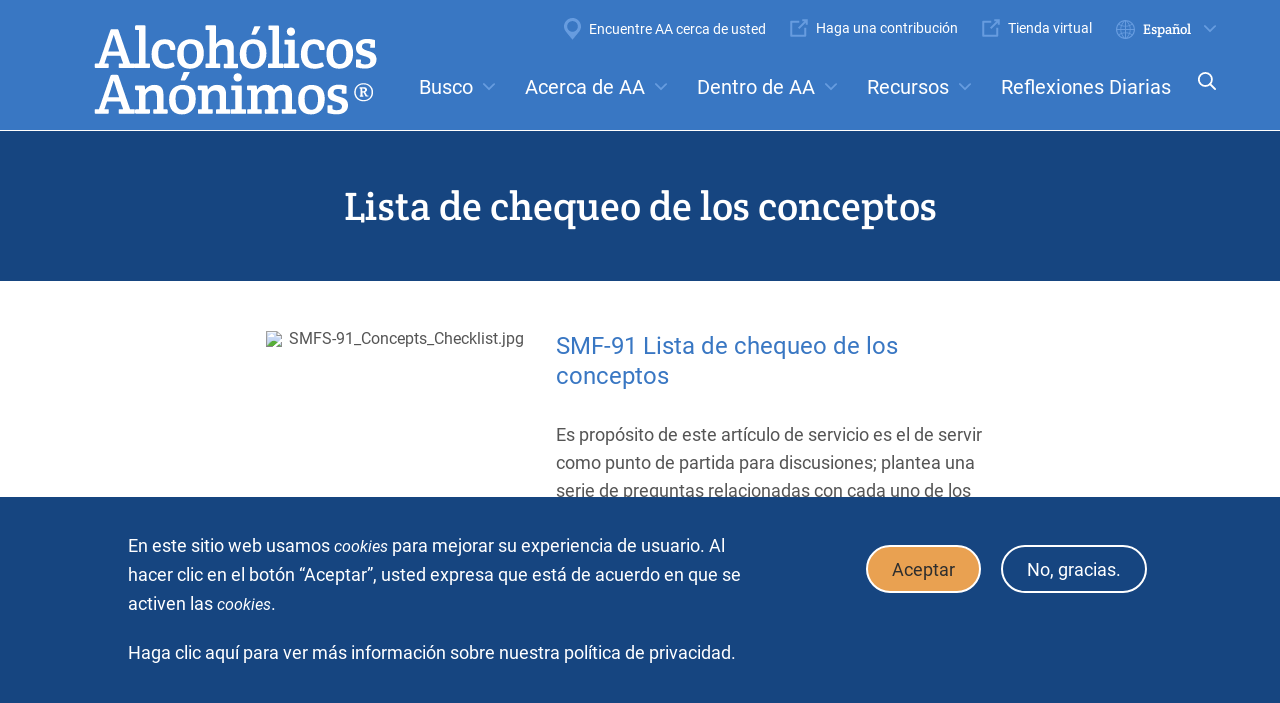

--- FILE ---
content_type: text/html; charset=UTF-8
request_url: https://www.aa.org/es/lista-de-chequeo-de-los-conceptos
body_size: 11160
content:
<!DOCTYPE html>
<html lang="es" dir="ltr">
  <head>
    <meta charset="utf-8" />
<noscript><style>form.antibot * :not(.antibot-message) { display: none !important; }</style>
</noscript><meta name="description" content="Este es el de servir plantea preguntas relacionadas con cada uno de los Doce Conceptos para que los miembros puedan desarrollar una más profunda comprensión" />
<meta name="keywords" content="SMF-91, smf91, smf 91, Lista, Chequeo, Conceptos" />
<link rel="canonical" href="https://www.aa.org/es/lista-de-chequeo-de-los-conceptos" />
<meta name="Generator" content="Drupal 10 (https://www.drupal.org)" />
<meta name="MobileOptimized" content="width" />
<meta name="HandheldFriendly" content="true" />
<meta name="viewport" content="width=device-width, initial-scale=1.0" />
<style>div#sliding-popup, div#sliding-popup .eu-cookie-withdraw-banner, .eu-cookie-withdraw-tab {background: #0779bf} div#sliding-popup.eu-cookie-withdraw-wrapper { background: transparent; } #sliding-popup h1, #sliding-popup h2, #sliding-popup h3, #sliding-popup p, #sliding-popup label, #sliding-popup div, .eu-cookie-compliance-more-button, .eu-cookie-compliance-secondary-button, .eu-cookie-withdraw-tab { color: #ffffff;} .eu-cookie-withdraw-tab { border-color: #ffffff;}</style>
<link rel="stylesheet" href="https://fonts.googleapis.com/css?family=Roboto:400,500,700&amp;display=swap" type="text/css" />
<link rel="alternate" hreflang="en" href="https://www.aa.org/concepts-checklist" />
<link rel="alternate" hreflang="es" href="https://www.aa.org/es/lista-de-chequeo-de-los-conceptos" />
<link rel="alternate" hreflang="fr" href="https://www.aa.org/fr/liste-de-controle-des-concepts" />
<link rel="icon" href="/themes/custom/aa/favicon.ico" type="image/vnd.microsoft.icon" />

    <title>Lista de chequeo de los conceptos | Alcoholics Anonymous</title>
    <link rel="stylesheet" media="all" href="/sites/default/files/css/css_CfsV4Iob4ju9SpS8NqORZvDn4eFaGbKXU1NcrlT4Bws.css?delta=0&amp;language=es&amp;theme=aa&amp;include=[base64]" />
<link rel="stylesheet" media="all" href="/sites/default/files/css/css_m9Dz5P1U7kG7SQLV9hWu34yRR5aw9gCvBvRS_9F4jeo.css?delta=1&amp;language=es&amp;theme=aa&amp;include=[base64]" />

    <script type="application/json" data-drupal-selector="drupal-settings-json">{"path":{"baseUrl":"\/","pathPrefix":"es\/","currentPath":"node\/966","currentPathIsAdmin":false,"isFront":false,"currentLanguage":"es"},"pluralDelimiter":"\u0003","suppressDeprecationErrors":true,"jquery":{"ui":{"datepicker":{"isRTL":null,"firstDay":null,"langCode":"drupal-locale"}}},"gtag":{"tagId":"AW-738410769","consentMode":false,"otherIds":[],"events":[],"additionalConfigInfo":[]},"ajaxPageState":{"libraries":"[base64]","theme":"aa","theme_token":null},"ajaxTrustedUrl":{"form_action_p_pvdeGsVG5zNF_XLGPTvYSKCf43t8qZYSwcfZl2uzM":true},"gtm":{"tagId":null,"settings":{"data_layer":"dataLayer","include_classes":false,"allowlist_classes":"","blocklist_classes":"","include_environment":false,"environment_id":"","environment_token":""},"tagIds":["GTM-NNH5PKB"]},"cohesion":{"currentAdminTheme":"gin","front_end_settings":{"global_js":{"matchHeight":1,"parallax_scrolling":1,"cohMatchHeights":1}},"animate_on_view_mobile":"DISABLED","add_animation_classes":"DISABLED","responsive_grid_settings":{"gridType":"desktop-first","columns":12,"breakpoints":{"xl":{"width":1600,"innerGutter":32,"outerGutter":128,"widthType":"fixed","previewColumns":12,"label":"Television","class":"coh-icon-television","iconHex":"F26C","boxedWidth":1344},"lg":{"width":1170,"innerGutter":32,"outerGutter":64,"widthType":"fluid","previewColumns":12,"label":"Desktop","class":"coh-icon-desktop","iconHex":"F108","boxedWidth":1042},"md":{"width":1024,"innerGutter":24,"outerGutter":48,"widthType":"fluid","previewColumns":12,"label":"Laptop","class":"coh-icon-laptop","iconHex":"F109","boxedWidth":928},"sm":{"width":768,"innerGutter":24,"outerGutter":48,"widthType":"fluid","previewColumns":6,"label":"Tablet","class":"coh-icon-tablet","iconHex":"F10A","boxedWidth":672},"ps":{"width":565,"innerGutter":24,"outerGutter":24,"widthType":"fluid","previewColumns":6,"label":"Mobile landscape","class":"coh-icon-mobile-landscape","iconHex":"E91E","boxedWidth":517},"xs":{"innerGutter":24,"outerGutter":24,"previewColumns":6,"label":"Mobile","class":"coh-icon-mobile","iconHex":"F10B","boxedWidth":272,"width":320,"widthType":"fluid","mobilePlaceholderWidth":320,"mobilePlaceholderType":"fluid"}}},"default_font_settings":{"defaultFontStack":"$coh-font-roboto","color":{"value":{"hex":"#000000","rgba":"rgba(0, 0, 0, 1)"},"name":"Black","uid":"black","wysiwyg":true,"class":".coh-color-black","variable":"$coh-color-black","inuse":false}},"use_dx8":true,"sidebar_view_style":"thumbnails","log_dx8_error":false,"error_url":"\/cohesionapi\/logger\/jserrors","dx8_content_paths":[["settings","content"],["settings","content","text"],["settings","markerInfo","text"],["settings","title"],["markup","prefix"],["markup","suffix"],["markup","attributes",["value"]],["hideNoData","hideData"],["hideNoData","hideData","text"],["hideNoData","hideDataFields",["hideDataField"]],["hideNoData","hideDataFields",["hideDataField"],"text"]]},"external_link_popup":{"whitelist":"onlineliterature.aa.org\r\ncontribution.aa.org\r\naa.org\r\naaws.widen.net","width":"85%","popups":[{"id":"aa_grapevine_and_la_vina","name":"AA GRAPEVINE AND LA VI\u00d1A","status":true,"weight":-10,"close":false,"title":"Muchas gracias por visitar nuestro sitio web.","body":"\u003Cp\u003E\u003Cstrong\u003EEn breves instantes entrar\u00e1 al sitio:\u003C\/strong\u003E\u003C\/p\u003E\n\n\u003Cp\u003E\u003Ca href=\u0022https:\/\/linkcheck.perficient.com\/?url=https%3A%2F%2Fwww.aagrapevine.org%2F\u0026amp;id=1295\u0026amp;rcpt=kasie.patel%40perficient.com\u0026amp;tss=1637765860\u0026amp;msgid=ddbd5ee3-4d36-11ec-9141-1548ec6c7a84\u0026amp;html=1\u0026amp;h=00e78e26\u0022\u003Ehttps:\/\/www.aagrapevine.org\/\u003C\/a\u003E\u003C\/p\u003E\n\n\u003Cp\u003E\u0026nbsp;\u003C\/p\u003E\n\n\u003Cp\u003E\u003Cstrong\u003EAVISO SOBRE ENLACES\u003C\/strong\u003E\u003Cstrong\u003E\u0026nbsp;\u003C\/strong\u003E\u003C\/p\u003E\n\n\u003Cp\u003EEste sitio web contiene enlaces a otros sitios web, incluyendo sitios que est\u00e1n afiliados con otras organizaciones dentro de la estructura de servicio de Alcoh\u00f3licos An\u00f3nimos (A.A.). Dichos enlaces se incluyen \u00fanicamente con fines pr\u00e1cticos.\u0026nbsp; Alcoholics Anonymous World Services, Inc. no administra ni controla estos sitios web.\u003C\/p\u003E","labelyes":"Va a AAgrapevine.org","labelno":"Cancel","domains":"www.aagrapevine.org\r\nwww.aalavina.org","target":"_self"},{"id":"default","name":"Por defecto","status":true,"weight":10,"close":true,"title":"Gracias por visitar nuestro sitio web.","body":"\u003Cp\u003ESeleccionar \u0022OK\u0022 lo llevar\u00e1 a un sitio no afiliado con AA.org. Seleccionar \u0022Cancelar\u0022 permitir\u00e1 que permanezca en nuestro sitio web.\u003C\/p\u003E\n\n\u003Cp\u003E\u003Cstrong\u003EAVISO SOBRE V\u00cdNCULOS EXTERNOS\u003C\/strong\u003E\u003C\/p\u003E\n\n\u003Cp\u003EEste sitio web proporciona enlaces a otros sitios web, algunos de las cuales est\u00e1n afiliados con otras organizaciones. Ofrecer enlaces a cualquier otro sitio web, incluyendo, sin limitaci\u00f3n, a los sitios web afiliados con otras organizaciones dentro de la estructura de servicio de Alcoh\u00f3licos An\u00f3nimos, no constituye recomendaci\u00f3n, patrocinio o aprobaci\u00f3n de dicho sitio web por parte de Alcoholics Anonymous World Services, Inc., ni del contenido, pr\u00e1cticas, pol\u00edticas o productos, servicios, o contenido publicados, proporcionados, promocionados u ofrecidos por tales sitios web. Le rogamos que tenga presente que nosotros no somos responsables del contenido, las pr\u00e1cticas, las normas o m\u00e9todos de otros sitios web, incluyendo, sin l\u00edmite, la colecci\u00f3n, diseminaci\u00f3n, uso o protecci\u00f3n de datos personales, su uso de tecnolog\u00eda de seguimiento ni su nivel de seguridad inform\u00e1tica. Adem\u00e1s, AAWS no puede autentificar la exactitud, relevancia, actualidad, legalidad o integridad de la informaci\u00f3n suministrada por ning\u00fan otro sitio web.\u003C\/p\u003E","labelyes":"OK","labelno":"Cancelar","domains":"*","target":"_self"}]},"eu_cookie_compliance":{"cookie_policy_version":"1.0.0","popup_enabled":true,"popup_agreed_enabled":false,"popup_hide_agreed":false,"popup_clicking_confirmation":false,"popup_scrolling_confirmation":false,"popup_html_info":"\u003Cdiv aria-labelledby=\u0022popup-text\u0022  class=\u0022eu-cookie-compliance-banner eu-cookie-compliance-banner-info eu-cookie-compliance-banner--opt-in\u0022\u003E\n  \u003Cdiv class=\u0022popup-content info eu-cookie-compliance-content\u0022\u003E\n        \u003Cdiv id=\u0022popup-text\u0022 class=\u0022eu-cookie-compliance-message\u0022 role=\u0022document\u0022\u003E\n      \u003Cp\u003EEn este sitio web usamos\u0026nbsp;\u003Cem\u003Ecookies\u003C\/em\u003E\u0026nbsp;para mejorar su experiencia de usuario. Al hacer clic en el bot\u00f3n \u201cAceptar\u201d, usted expresa que est\u00e1 de acuerdo en que se activen las\u0026nbsp;\u003Cem\u003Ecookies\u003C\/em\u003E.\u003C\/p\u003E\u003Cp\u003E\u0026nbsp;\u003C\/p\u003E\u003Cp\u003E\u0026nbsp;\u003C\/p\u003E\n              \u003Cbutton type=\u0022button\u0022 class=\u0022find-more-button eu-cookie-compliance-more-button\u0022\u003EHaga clic aqu\u00ed para ver m\u00e1s informaci\u00f3n sobre nuestra pol\u00edtica de privacidad.\u003C\/button\u003E\n          \u003C\/div\u003E\n\n    \n    \u003Cdiv id=\u0022popup-buttons\u0022 class=\u0022eu-cookie-compliance-buttons\u0022\u003E\n            \u003Cbutton type=\u0022button\u0022 class=\u0022agree-button eu-cookie-compliance-secondary-button\u0022\u003EAceptar\u003C\/button\u003E\n              \u003Cbutton type=\u0022button\u0022 class=\u0022decline-button eu-cookie-compliance-default-button\u0022\u003ENo, gracias.\u003C\/button\u003E\n          \u003C\/div\u003E\n  \u003C\/div\u003E\n\u003C\/div\u003E","use_mobile_message":false,"mobile_popup_html_info":"\u003Cdiv aria-labelledby=\u0022popup-text\u0022  class=\u0022eu-cookie-compliance-banner eu-cookie-compliance-banner-info eu-cookie-compliance-banner--opt-in\u0022\u003E\n  \u003Cdiv class=\u0022popup-content info eu-cookie-compliance-content\u0022\u003E\n        \u003Cdiv id=\u0022popup-text\u0022 class=\u0022eu-cookie-compliance-message\u0022 role=\u0022document\u0022\u003E\n      \n              \u003Cbutton type=\u0022button\u0022 class=\u0022find-more-button eu-cookie-compliance-more-button\u0022\u003EHaga clic aqu\u00ed para ver m\u00e1s informaci\u00f3n sobre nuestra pol\u00edtica de privacidad.\u003C\/button\u003E\n          \u003C\/div\u003E\n\n    \n    \u003Cdiv id=\u0022popup-buttons\u0022 class=\u0022eu-cookie-compliance-buttons\u0022\u003E\n            \u003Cbutton type=\u0022button\u0022 class=\u0022agree-button eu-cookie-compliance-secondary-button\u0022\u003EAceptar\u003C\/button\u003E\n              \u003Cbutton type=\u0022button\u0022 class=\u0022decline-button eu-cookie-compliance-default-button\u0022\u003ENo, gracias.\u003C\/button\u003E\n          \u003C\/div\u003E\n  \u003C\/div\u003E\n\u003C\/div\u003E","mobile_breakpoint":768,"popup_html_agreed":false,"popup_use_bare_css":false,"popup_height":"auto","popup_width":"100%","popup_delay":1000,"popup_link":"\/es\/privacy-policy","popup_link_new_window":true,"popup_position":false,"fixed_top_position":true,"popup_language":"es","store_consent":false,"better_support_for_screen_readers":false,"cookie_name":"","reload_page":false,"domain":"","domain_all_sites":false,"popup_eu_only":false,"popup_eu_only_js":false,"cookie_lifetime":100,"cookie_session":0,"set_cookie_session_zero_on_disagree":0,"disagree_do_not_show_popup":false,"method":"opt_in","automatic_cookies_removal":true,"allowed_cookies":"","withdraw_markup":"\u003Cbutton type=\u0022button\u0022 class=\u0022eu-cookie-withdraw-tab\u0022\u003EPrivacy settings\u003C\/button\u003E\n\u003Cdiv aria-labelledby=\u0022popup-text\u0022 class=\u0022eu-cookie-withdraw-banner\u0022\u003E\n  \u003Cdiv class=\u0022popup-content info eu-cookie-compliance-content\u0022\u003E\n    \u003Cdiv id=\u0022popup-text\u0022 class=\u0022eu-cookie-compliance-message\u0022 role=\u0022document\u0022\u003E\n      \u003Cp\u003EWe use cookies on this site to enhance your user experience.\u003C\/p\u003E\u003Cp\u003EYou have given your consent for us to set cookies.\u003C\/p\u003E\n    \u003C\/div\u003E\n    \u003Cdiv id=\u0022popup-buttons\u0022 class=\u0022eu-cookie-compliance-buttons\u0022\u003E\n      \u003Cbutton type=\u0022button\u0022 class=\u0022eu-cookie-withdraw-button \u0022\u003EWithdraw consent\u003C\/button\u003E\n    \u003C\/div\u003E\n  \u003C\/div\u003E\n\u003C\/div\u003E","withdraw_enabled":false,"reload_options":0,"reload_routes_list":"","withdraw_button_on_info_popup":false,"cookie_categories":[],"cookie_categories_details":[],"enable_save_preferences_button":true,"cookie_value_disagreed":"0","cookie_value_agreed_show_thank_you":"1","cookie_value_agreed":"2","containing_element":"body","settings_tab_enabled":false,"olivero_primary_button_classes":"","olivero_secondary_button_classes":"","close_button_action":"close_banner","open_by_default":true,"modules_allow_popup":true,"hide_the_banner":false,"geoip_match":true,"unverified_scripts":[]},"lang_dropdown":{"lang-dropdown-form":{"key":"lang-dropdown-form"}},"user":{"uid":0,"permissionsHash":"4591b6e7734ccf6e7b3e761d2de025ec7e6ddbacd99f4fd3098180a178e35f70"}}</script>
<script src="/sites/default/files/js/js_o3dMNqRXr6RT60Z24YBJjVNmsfV8Q8Bz8Nb8YOb5rGs.js?scope=header&amp;delta=0&amp;language=es&amp;theme=aa&amp;include=eJxtyEEOwyAMRNELQXwk5IJr0RjGAqLm-E0XXbTqZkbvM5Mabmxx5lF9zZAxhMo4nG3LMGOfEuRIGdirXNfcKvcs9C8GOZeMzpas9j05_HAqlQ0aFFCTtFhJr_n1xg8-v2MLxl1TGfCCZ6e34kfxjtFeM7VKxw"></script>
<script src="/modules/contrib/google_tag/js/gtag.js?t8rknf"></script>
<script src="/modules/contrib/google_tag/js/gtm.js?t8rknf"></script>


    <!-- favicon -->
    <meta name="msapplication-TileColor" content="#ffffff">
    <meta name="theme-color" content="#ffffff">
    <!-- /favicon -->

    <cohesion-placeholder></cohesion-placeholder>
    <site-studio-placeholder></site-studio-placeholder>
  </head>
  <body class="path-node node--type-literature">
    <a href="#main-content" class="visually-hidden focusable">
      Skip to main content
    </a>
    <noscript><iframe src="https://www.googletagmanager.com/ns.html?id=GTM-NNH5PKB"
                  height="0" width="0" style="display:none;visibility:hidden"></iframe></noscript>

      <div class="dialog-off-canvas-main-canvas" data-off-canvas-main-canvas>
    
<div class="page-wrapper">
  
<section class="header-search">
  <div class="container">
    <form action="/es/search" type="get">
      <div class="form-input">
        <label for="global-search">
          Buscar
        </label>
        <input type="search" name="search" id="global-search" placeholder="Search by keyword">
        <a href="javascript:void(0)" class="clear-global-search">x</a>
      </div>
      <div class="form-submit">
        <button type="submit">Enviar</button>
      </div>
    </form>
    <div class="common-search-terms"> <div class="block block-block-content block-block-content70c092dd-ebcb-44cb-b940-6877284bce4d">
  
    
      
  <div class="field field--name-field-search-term field--type-link field--label-inline clearfix">
    <div class="field__label">Búsquedas habituales:</div>
          <div class="field__items">
              <div class="field__item"><a href="/es/information-about-meetings">Reuniones</a></div>
          <div class="field__item"><a href="/es/aa-and-anonymity">Anonimato</a></div>
          <div class="field__item"><a href="/es/the-twelve-steps">Pasos</a></div>
          <div class="field__item"><a href="/es/the-twelve-traditions">Tradiciones</a></div>
          <div class="field__item"><a href="/es/los-doce-conceptos-para-el-servicio-mundial-forma-larga">Conceptos</a></div>
          <div class="field__item"><a href="/es/service-committees">Comités</a></div>
              </div>
      </div>

  </div>
 </div>
  </div>
</section>
<header class="header-section">
	<div class="wrapper">
		  <div class="region region-header-left">
    <div id="block-multilanglogo-2" class="block block-aa-base block-aa-logo">
  
    
      <div class="logo">
	<a href="https://www.aa.org/es">
		<img src="/sites/default/files/logos/AA_Spanish_4.svg" alt="Alcoholics Anonymous">
	</a>
</div>

  </div>

  </div>

		<div class="nav">
			  <div class="region region-super-nav">
    <nav role="navigation" aria-labelledby="block-supernavigation-menu" id="block-supernavigation" class="block block-menu navigation menu--super-navigation">
            
  <h2 class="visually-hidden" id="block-supernavigation-menu">Super Navigation</h2>
  

        
                <ul class="menu menu--level-1">
                    <li class="menu-item">
        <a href="/es/find-aa" class="locations" data-drupal-link-system-path="node/32">Encuentre AA cerca de usted</a>
              </li>
                <li class="menu-item">
        <a href="https://contribution.aa.org/sca-dev-2020-1/checkout.ssp?is=checkout&amp;lang=es_ES#login-register" class="external-link" target="_blank">Haga una contribución</a>
              </li>
                <li class="menu-item">
        <a href="https://onlineliterature.es.aa.org/?whence=" class="external-link" target="_blank">Tienda virtual</a>
              </li>
        </ul>
  


  </nav>
<div id="block-languagedropdownswitcher" class="block block-lang-dropdown block-language-dropdown-blocklanguage-interface">
  
    
      <form class="lang-dropdown-form lang_dropdown_form clearfix language_interface" id="lang_dropdown_form_lang-dropdown-form" data-drupal-selector="lang-dropdown-form-2" action="/es/lista-de-chequeo-de-los-conceptos" method="post" accept-charset="UTF-8">
  <div class="js-form-item form-item js-form-type-select form-type-select js-form-item-lang-dropdown-select form-item-lang-dropdown-select form-no-label">
      <label for="edit-lang-dropdown-select" class="visually-hidden">Select your language</label>
        <select style="width:165px" class="lang-dropdown-select-element form-select" data-lang-dropdown-id="lang-dropdown-form" data-drupal-selector="edit-lang-dropdown-select" id="edit-lang-dropdown-select" name="lang_dropdown_select"><option value="en">English</option><option value="es" selected="selected">Español</option><option value="fr">Français</option></select>

        </div>
<input data-drupal-selector="edit-en" type="hidden" name="en" value="/concepts-checklist" />
<input data-drupal-selector="edit-es" type="hidden" name="es" value="/es/lista-de-chequeo-de-los-conceptos" />
<input data-drupal-selector="edit-fr" type="hidden" name="fr" value="/fr/liste-de-controle-des-concepts" />
<noscript><div><div class="input-submit-wrapper">
  <input data-drupal-selector="edit-submit" type="submit" id="edit-submit" name="op" value="Go" class="button js-form-submit form-submit" />
  
</div></div></noscript><input autocomplete="off" data-drupal-selector="form-8uif95-b5rp4aijdzvqshkhol-weagoa9h7htqkucfg" type="hidden" name="form_build_id" value="form-8UiF95_B5RP4AijDZvQSHKhol-WeagOA9h7htqkucfg" />
<input data-drupal-selector="edit-lang-dropdown-form" type="hidden" name="form_id" value="lang_dropdown_form" />

</form>

  </div>

  </div>

			  <div class="region region-nav">
    <nav role="navigation" aria-labelledby="block-megamenu-menu" id="block-megamenu" class="block block-menu navigation menu--main">
            
  <h2 class="visually-hidden" id="block-megamenu-menu">Mega Menu</h2>
  

        

  <ul data-region="nav" class="menu menu-level-0">
                  
        <li class="menu-item menu-item--expanded">
          <a href="/es" data-drupal-link-system-path="&lt;front&gt;">Busco</a>
                                
  
  <div class="menu_link_content menu-link-contentmain view-mode-default menu-dropdown menu-dropdown-0 menu-type-default">
              
  <ul class="menu menu-level-1">
                  
        <li class="left menu-item menu-item--expanded">
          <span>Left</span>
                                
  
  <div class="menu_link_content menu-link-contentmain view-mode-default menu-dropdown menu-dropdown-1 menu-type-default">
              
  <ul class="menu menu-level-2">
                  
        <li class="menu-item">
          <a href="/es/new-to-aa" data-drupal-link-system-path="node/3">ayuda para un problema con la bebida</a>
                                
  
  <div class="menu_link_content menu-link-contentmain view-mode-default menu-dropdown menu-dropdown-2 menu-type-default">
              
      </div>



                  </li>
                      
        <li class="menu-item">
          <a href="/es/aa-member" data-drupal-link-system-path="node/13">información como miembro de AA</a>
                                
  
  <div class="menu_link_content menu-link-contentmain view-mode-default menu-dropdown menu-dropdown-2 menu-type-default">
              
      </div>



                  </li>
                      
        <li class="menu-item">
          <a href="/es/aa-family-friend" data-drupal-link-system-path="node/14">ayuda para un familiar o amigo</a>
                                
  
  <div class="menu_link_content menu-link-contentmain view-mode-default menu-dropdown menu-dropdown-2 menu-type-default">
              
      </div>



                  </li>
                      
        <li class="menu-item">
          <a href="/es/aa-for-professionals" data-drupal-link-system-path="node/15">información o ayuda como profesional que trabaja con alcohólicos</a>
                                
  
  <div class="menu_link_content menu-link-contentmain view-mode-default menu-dropdown menu-dropdown-2 menu-type-default">
              
      </div>



                  </li>
          </ul>



      </div>



                  </li>
                      
        <li class="right menu-item menu-item--expanded">
          <span>Right</span>
                                
  
  <div class="menu_link_content menu-link-contentmain view-mode-default menu-dropdown menu-dropdown-1 menu-type-default">
              
  <ul class="menu menu-level-2">
                  
        <li class="menu-item">
          <a href="/es/self-assessment" data-drupal-link-system-path="node/345">HÁGASE UNA AUTOEVALUACIÓN</a>
                                
  
  <div class="menu_link_content menu-link-contentmain view-mode-default menu-dropdown menu-dropdown-2 menu-type-default">
              
      </div>



                  </li>
                      
        <li class="menu-item">
          <a href="/es/militar" data-drupal-link-system-path="node/7681">Miembros y veteranos de las Fuerzas Armadas en AA</a>
                                
  
  <div class="menu_link_content menu-link-contentmain view-mode-default menu-dropdown menu-dropdown-2 menu-type-default">
              
      </div>



                  </li>
          </ul>



      </div>



                  </li>
          </ul>



      </div>



                  </li>
                      
        <li class="menu-item menu-item--expanded">
          <a href="/es" data-drupal-link-system-path="&lt;front&gt;">Acerca de AA</a>
                                
  
  <div class="menu_link_content menu-link-contentmain view-mode-default menu-dropdown menu-dropdown-0 menu-type-default">
              
  <ul class="menu menu-level-1">
                  
        <li class="menu-item menu-item--expanded">
          <span>Left</span>
                                
  
  <div class="menu_link_content menu-link-contentmain view-mode-default menu-dropdown menu-dropdown-1 menu-type-default">
              
  <ul class="menu menu-level-2">
                  
        <li class="menu-item">
          <a href="/es/what-is-aa" title="What is A.A.?" data-drupal-link-system-path="node/16">¿Qué es AA?</a>
                                
  
  <div class="menu_link_content menu-link-contentmain view-mode-default menu-dropdown menu-dropdown-2 menu-type-default">
              
      </div>



                  </li>
                      
        <li class="menu-item">
          <a href="/es/aa-and-anonymity" data-drupal-link-system-path="node/81">AA y el anonimato</a>
                                
  
  <div class="menu_link_content menu-link-contentmain view-mode-default menu-dropdown menu-dropdown-2 menu-type-default">
              
      </div>



                  </li>
                      
        <li class="menu-item">
          <a href="/es/the-big-book" title="The Big Book of Alcoholics Anonymous" data-drupal-link-system-path="node/347">El Libro Grande</a>
                                
  
  <div class="menu_link_content menu-link-contentmain view-mode-default menu-dropdown menu-dropdown-2 menu-type-default">
              
      </div>



                  </li>
                      
        <li class="menu-item">
          <a href="/es/twelve-steps-twelve-traditions" data-drupal-link-system-path="node/1976">Doce Pasos y Doce Tradiciones</a>
                                
  
  <div class="menu_link_content menu-link-contentmain view-mode-default menu-dropdown menu-dropdown-2 menu-type-default">
              
      </div>



                  </li>
                      
        <li class="menu-item">
          <a href="/es/aa-around-the-world" data-drupal-link-system-path="node/4">AA alrededor del mundo</a>
                                
  
  <div class="menu_link_content menu-link-contentmain view-mode-default menu-dropdown menu-dropdown-2 menu-type-default">
              
      </div>



                  </li>
          </ul>



      </div>



                  </li>
                      
        <li class="right menu-item menu-item--expanded">
          <span>Right</span>
                                
  
  <div class="menu_link_content menu-link-contentmain view-mode-default menu-dropdown menu-dropdown-1 menu-type-default">
              
  <ul class="menu menu-level-2">
                  
        <li class="menu-item">
          <a href="/es/information-about-meetings" data-drupal-link-system-path="node/46">Sepa más sobre las reuniones </a>
                                
  
  <div class="menu_link_content menu-link-contentmain view-mode-default menu-dropdown menu-dropdown-2 menu-type-default">
              
      </div>



                  </li>
                      
        <li class="menu-item">
          <a href="/es/the-twelve-steps" data-drupal-link-system-path="node/71">Los Doce Pasos</a>
                                
  
  <div class="menu_link_content menu-link-contentmain view-mode-default menu-dropdown menu-dropdown-2 menu-type-default">
              
      </div>



                  </li>
                      
        <li class="menu-item">
          <a href="/es/the-twelve-traditions" data-drupal-link-system-path="node/50">Las Doce Tradiciones</a>
                                
  
  <div class="menu_link_content menu-link-contentmain view-mode-default menu-dropdown menu-dropdown-2 menu-type-default">
              
      </div>



                  </li>
                      
        <li class="menu-item">
          <a href="/es/the-twelve-concepts" data-drupal-link-system-path="node/2321">Los Doce Conceptos</a>
                                
  
  <div class="menu_link_content menu-link-contentmain view-mode-default menu-dropdown menu-dropdown-2 menu-type-default">
              
      </div>



                  </li>
                      
        <li class="menu-item">
          <a href="/es/aa-history" data-drupal-link-system-path="node/8">Historia de A.A</a>
                                
  
  <div class="menu_link_content menu-link-contentmain view-mode-default menu-dropdown menu-dropdown-2 menu-type-default">
              
      </div>



                  </li>
                      
        <li class="menu-item">
          <a href="/es/aa-archives-exhibits" data-drupal-link-system-path="node/17">Exposiciones en línea de Archivos Históricos</a>
                                
  
  <div class="menu_link_content menu-link-contentmain view-mode-default menu-dropdown menu-dropdown-2 menu-type-default">
              
      </div>



                  </li>
          </ul>



      </div>



                  </li>
          </ul>



      </div>



                  </li>
                      
        <li class="menu-item menu-item--expanded">
          <a href="/es" data-drupal-link-system-path="&lt;front&gt;">Dentro de AA</a>
                                
  
  <div class="menu_link_content menu-link-contentmain view-mode-default menu-dropdown menu-dropdown-0 menu-type-default">
              
  <ul class="menu menu-level-1">
                  
        <li class="menu-item menu-item--expanded">
          <span>Left</span>
                                
  
  <div class="menu_link_content menu-link-contentmain view-mode-default menu-dropdown menu-dropdown-1 menu-type-default">
              
  <ul class="menu menu-level-2">
                  
        <li class="menu-item">
          <a href="/es/participating-in-aa" data-drupal-link-system-path="node/5">Acerca de participar en A.A.</a>
                                
  
  <div class="menu_link_content menu-link-contentmain view-mode-default menu-dropdown menu-dropdown-2 menu-type-default">
              
      </div>



                  </li>
                      
        <li class="menu-item">
          <a href="/es/the-aa-group" data-drupal-link-system-path="node/6">El grupo de A.A.</a>
                                
  
  <div class="menu_link_content menu-link-contentmain view-mode-default menu-dropdown menu-dropdown-2 menu-type-default">
              
      </div>



                  </li>
                      
        <li class="menu-item">
          <a href="/es/service-committees" data-drupal-link-system-path="node/340">Comités de servicio </a>
                                
  
  <div class="menu_link_content menu-link-contentmain view-mode-default menu-dropdown menu-dropdown-2 menu-type-default">
              
      </div>



                  </li>
                      
        <li class="menu-item">
          <a href="/es/aa-contributions-self-support" data-drupal-link-system-path="node/19">Contribuciones y Automantenimiento</a>
                                
  
  <div class="menu_link_content menu-link-contentmain view-mode-default menu-dropdown menu-dropdown-2 menu-type-default">
              
      </div>



                  </li>
                      
        <li class="menu-item">
          <a href="/es/aa-gso" data-drupal-link-system-path="node/18">La Oficina de Servicios Generales</a>
                                
  
  <div class="menu_link_content menu-link-contentmain view-mode-default menu-dropdown menu-dropdown-2 menu-type-default">
              
      </div>



                  </li>
                      
        <li class="menu-item">
          <a href="/es/gso-archives" data-drupal-link-system-path="node/73">Archivos Históricos de la OSG</a>
                                
  
  <div class="menu_link_content menu-link-contentmain view-mode-default menu-dropdown menu-dropdown-2 menu-type-default">
              
      </div>



                  </li>
          </ul>



      </div>



                  </li>
                      
        <li class="right menu-item menu-item--expanded">
          <span>Right</span>
                                
  
  <div class="menu_link_content menu-link-contentmain view-mode-default menu-dropdown menu-dropdown-1 menu-type-default">
              
  <ul class="menu menu-level-2">
                  
        <li class="menu-item">
          <a href="/es/news-and-announcements" data-drupal-link-system-path="node/7506">Novedades en AA.org</a>
                                
  
  <div class="menu_link_content menu-link-contentmain view-mode-default menu-dropdown menu-dropdown-2 menu-type-default">
              
      </div>



                  </li>
                      
        <li class="menu-item">
          <a href="/es/regional-local-and-special-forums" data-drupal-link-system-path="node/69">Foros regionals, locales y especiales.</a>
                                
  
  <div class="menu_link_content menu-link-contentmain view-mode-default menu-dropdown menu-dropdown-2 menu-type-default">
              
      </div>



                  </li>
                      
        <li class="menu-item">
          <a href="/es/information-for-new-trusted-servants" data-drupal-link-system-path="node/45">Información para nuevos servidores de confianza</a>
                                
  
  <div class="menu_link_content menu-link-contentmain view-mode-default menu-dropdown menu-dropdown-2 menu-type-default">
              
      </div>



                  </li>
                      
        <li class="menu-item">
          <a href="/es/international-convention" title="Convención Internacional" data-drupal-link-system-path="node/70">Convención Internacional</a>
                                
  
  <div class="menu_link_content menu-link-contentmain view-mode-default menu-dropdown menu-dropdown-2 menu-type-default">
              
      </div>



                  </li>
                      
        <li class="menu-item">
          <a href="/es/membership-survey-2022" data-drupal-link-system-path="node/7296">Encuesta de los miembros de AA 2022</a>
                                
  
  <div class="menu_link_content menu-link-contentmain view-mode-default menu-dropdown menu-dropdown-2 menu-type-default">
              
      </div>



                  </li>
          </ul>



      </div>



                  </li>
          </ul>



      </div>



                  </li>
                      
        <li class="menu-item menu-item--expanded">
          <a href="/es" data-drupal-link-system-path="&lt;front&gt;">Recursos</a>
                                
  
  <div class="menu_link_content menu-link-contentmain view-mode-default menu-dropdown menu-dropdown-0 menu-type-default">
              
  <ul class="menu menu-level-1">
                  
        <li class="menu-item menu-item--expanded">
          <span>Left</span>
                                
  
  <div class="menu_link_content menu-link-contentmain view-mode-default menu-dropdown menu-dropdown-1 menu-type-default">
              
  <ul class="menu menu-level-2">
                  
        <li class="menu-item">
          <a href="/es/resources/literature" data-drupal-link-system-path="node/339">Literatura</a>
                                
  
  <div class="menu_link_content menu-link-contentmain view-mode-default menu-dropdown menu-dropdown-2 menu-type-default">
              
      </div>



                  </li>
                      
        <li class="menu-item">
          <a href="/es/resources/media" data-drupal-link-system-path="node/341">Biblioteca de medios</a>
                                
  
  <div class="menu_link_content menu-link-contentmain view-mode-default menu-dropdown menu-dropdown-2 menu-type-default">
              
      </div>



                  </li>
                      
        <li class="menu-item">
          <a href="/es/meeting-guide-app" data-drupal-link-system-path="node/77">Meeting Guide aplicación</a>
                                
  
  <div class="menu_link_content menu-link-contentmain view-mode-default menu-dropdown menu-dropdown-2 menu-type-default">
              
      </div>



                  </li>
                      
        <li class="menu-item">
          <a href="/es/aa-grapevine-la-vina" data-drupal-link-system-path="node/20">AA Grapevine y La Viña</a>
                                
  
  <div class="menu_link_content menu-link-contentmain view-mode-default menu-dropdown menu-dropdown-2 menu-type-default">
              
      </div>



                  </li>
                      
        <li class="menu-item">
          <a href="/es/events" data-drupal-link-system-path="node/5961">Calendario de eventos</a>
                                
  
  <div class="menu_link_content menu-link-contentmain view-mode-default menu-dropdown menu-dropdown-2 menu-type-default">
              
      </div>



                  </li>
                      
        <li class="menu-item">
          <a href="/es/aa-board-calendars" data-drupal-link-system-path="node/53">Calendarios de las Juntas de AA</a>
                                
  
  <div class="menu_link_content menu-link-contentmain view-mode-default menu-dropdown menu-dropdown-2 menu-type-default">
              
      </div>



                  </li>
                      
        <li class="menu-item">
          <a href="/es/quarterly-reports-from-gso" data-drupal-link-system-path="node/586">Informe Trimestral de la OSG</a>
                                
  
  <div class="menu_link_content menu-link-contentmain view-mode-default menu-dropdown menu-dropdown-2 menu-type-default">
              
      </div>



                  </li>
                      
        <li class="menu-item">
          <a href="/es/puntos-sobresalientes-de-aaws" data-drupal-link-system-path="node/8651">Puntos sobresalientes de AAWS</a>
                                
  
  <div class="menu_link_content menu-link-contentmain view-mode-default menu-dropdown menu-dropdown-2 menu-type-default">
              
      </div>



                  </li>
          </ul>



      </div>



                  </li>
                      
        <li class="right menu-item menu-item--expanded">
          <span>Right</span>
                                
  
  <div class="menu_link_content menu-link-contentmain view-mode-default menu-dropdown menu-dropdown-1 menu-type-default">
              
  <ul class="menu menu-level-2">
                  
        <li class="menu-item">
          <a href="/es/audio-public-service-announcement-downloads" data-drupal-link-system-path="node/2226">Anuncios de Servicio Público para descargar</a>
                                
  
  <div class="menu_link_content menu-link-contentmain view-mode-default menu-dropdown menu-dropdown-2 menu-type-default">
              
      </div>



                  </li>
                      
        <li class="menu-item">
          <a href="/es/downloadable-videos" data-drupal-link-system-path="node/2116">Videos descargables</a>
                                
  
  <div class="menu_link_content menu-link-contentmain view-mode-default menu-dropdown menu-dropdown-2 menu-type-default">
              
      </div>



                  </li>
                      
        <li class="menu-item">
          <a href="/es/newsletters" data-drupal-link-system-path="node/79">Boletines</a>
                                
  
  <div class="menu_link_content menu-link-contentmain view-mode-default menu-dropdown menu-dropdown-2 menu-type-default">
              
      </div>



                  </li>
                      
        <li class="menu-item">
          <a href="/es/podcast-de-la-OSG" data-drupal-link-system-path="node/8381">Pódcast de la OSG</a>
                                
  
  <div class="menu_link_content menu-link-contentmain view-mode-default menu-dropdown menu-dropdown-2 menu-type-default">
              
      </div>



                  </li>
                      
        <li class="menu-item">
          <a href="/es/press-media" data-drupal-link-system-path="node/88">Prensa y medios de comunicación</a>
                                
  
  <div class="menu_link_content menu-link-contentmain view-mode-default menu-dropdown menu-dropdown-2 menu-type-default">
              
      </div>



                  </li>
                      
        <li class="menu-item">
          <a href="/es/preguntas-frecuentes" data-drupal-link-system-path="node/6236">Preguntas frecuentes</a>
                                
  
  <div class="menu_link_content menu-link-contentmain view-mode-default menu-dropdown menu-dropdown-2 menu-type-default">
              
      </div>



                  </li>
                      
        <li class="menu-item">
          <a href="/es/contact-gso" data-drupal-link-system-path="node/616">Póngase en contacto con nosotros</a>
                                
  
  <div class="menu_link_content menu-link-contentmain view-mode-default menu-dropdown menu-dropdown-2 menu-type-default">
              
      </div>



                  </li>
                      
        <li class="menu-item">
          <a href="https://recruiting.paylocity.com/recruiting/jobs/All/20a75b6f-fabe-49ed-90b7-7d67be80a3bc/Alcoholics-Anonymous-World-Services-Inc" class="external-link" target="_blank">Oportunidades profesionales</a>
                                
  
  <div class="menu_link_content menu-link-contentmain view-mode-default menu-dropdown menu-dropdown-2 menu-type-default">
              
      </div>



                  </li>
          </ul>



      </div>



                  </li>
          </ul>



      </div>



                  </li>
                      
        <li class="menu-item">
          <a href="/es/daily-reflections" data-drupal-link-system-path="node/342">Reflexiones Diarias</a>
                                
  
  <div class="menu_link_content menu-link-contentmain view-mode-default menu-dropdown menu-dropdown-0 menu-type-default">
              
      </div>



                  </li>
                      
        <li class="search menu-item">
          <a href="">Search</a>
                                
  
  <div class="menu_link_content menu-link-contentmain view-mode-default menu-dropdown menu-dropdown-0 menu-type-default">
              
      </div>



                  </li>
          </ul>


  </nav>

  </div>

		</div>
    <div class="nav-mobile">
      <ul>
                  <li class="findaany"><a href="/es/find-aa">Find AA Near You</a></li>
                <li class="language">
          <div class="block block-lang-dropdown block-language-dropdown-blocklanguage-interface">
  
    
      <form class="lang-dropdown-form lang_dropdown_form clearfix language_interface" id="lang_dropdown_form_lang-dropdown-form" data-drupal-selector="lang-dropdown-form-2" action="/es/lista-de-chequeo-de-los-conceptos" method="post" accept-charset="UTF-8">
  <div class="js-form-item form-item js-form-type-select form-type-select js-form-item-lang-dropdown-select form-item-lang-dropdown-select form-no-label">
      <label for="edit-lang-dropdown-select" class="visually-hidden">Select your language</label>
        <select style="width:165px" class="lang-dropdown-select-element form-select" data-lang-dropdown-id="lang-dropdown-form" data-drupal-selector="edit-lang-dropdown-select" id="edit-lang-dropdown-select" name="lang_dropdown_select"><option value="en">English</option><option value="es" selected="selected">Español</option><option value="fr">Français</option></select>

        </div>
<input data-drupal-selector="edit-en" type="hidden" name="en" value="/concepts-checklist" />
<input data-drupal-selector="edit-es" type="hidden" name="es" value="/es/lista-de-chequeo-de-los-conceptos" />
<input data-drupal-selector="edit-fr" type="hidden" name="fr" value="/fr/liste-de-controle-des-concepts" />
<noscript><div><div class="input-submit-wrapper">
  <input data-drupal-selector="edit-submit" type="submit" id="edit-submit" name="op" value="Go" class="button js-form-submit form-submit" />
  
</div></div></noscript><input autocomplete="off" data-drupal-selector="form-i9ee0yu2dxaofwodoxrscubqb-b0ivyl76pw964nwom" type="hidden" name="form_build_id" value="form-i9Ee0Yu2DXAofwOdoXRsCUBqb-b0IVyL76Pw964NwOM" />
<input data-drupal-selector="edit-lang-dropdown-form" type="hidden" name="form_id" value="lang_dropdown_form" />

</form>

  </div>

        </li>
        <li>
          <button class="burger" type="button">
            <span>Menu</span>
          </button>
        </li>
        <li class="search">
          <a href="#">Search</a>
        </li>
      </ul>
    </div>
	</div>
</header>
  <main role="main" class="main-section" id="main-content">
    <section class="layout-main-section">
        <div class="region region-top-content">
    <div data-drupal-messages-fallback class="hidden"></div>
  <section id="block-genericbanner" class="block block-aa-base block-aa-generic-banner">
    <div class="wrapper">
      
            
              <h1>Lista de chequeo de los conceptos</h1>
          </div>
  </section>

  </div>

      
        <div class="region region-content">
    <div id="block-aa-content" class="block block-system block-system-main-block">
  
    
      

<article class="node node--type-literature node--view-mode-full node-detail">
  <div class="wrapper">
    <div class="heading">
      <div class="cover">
                          
            <div class="field field--name-field-image field--type-entity-reference field--label-hidden field__item"><article class="media media--type-acquia-dam-image-asset media--view-mode-default">
  
      
            <div class="field field--name-acquia-dam-asset-id field--type-acquia-dam-asset field--label-hidden field__item"><div><img src="https://aaws.widen.net/content/0af4506c-6489-47d4-b2e6-3bdf507c0850/web/SMFS-91_Concepts_Checklist.jpg" width="618" height="800" alt="SMFS-91_Concepts_Checklist.jpg" loading="lazy" />
</div>
</div>
      
  </article>
</div>
      
              </div>
      <div class="content">
        
        
        
            <div class="field field--name-field-subtitle field--type-string field--label-hidden field__item"><h2>SMF-91 Lista de chequeo de los conceptos</h2>
</div>
      
        
            <div class="clearfix text-formatted field field--name-body field--type-text-with-summary field--label-hidden field__item"><p>Es propósito de este artículo de servicio es el de servir como punto de partida para discusiones; plantea una serie de preguntas relacionadas con cada uno de los Doce Conceptos para que los miembros puedan desarrollar una comprensión más profunda de los mismos y puedan evaluar hasta qué grado su grupo, distrito o área funcionan en conformidad con ellos.</p></div>
      
        <ul class="actions">
          <li>
            <div class="field field--name-field-pdf field--type-entity-reference field--label-hidden field__item"><article class="media media--type-acquia-dam-pdf-asset media--view-mode-token">
  
        
      <div class="field__item">
            <a href="https://aaws.widen.net/content/rfdxjzcpe6/pdf/SMFS-91_Concepts_Checklist.pdf" target="_blank">Ver PDF</a>
    </div>
  
  </article>
</div>
      </li>
          <li>
            <div class="field field--name-field-purchase field--type-link field--label-hidden field__item"><a href="https://onlineliterature.es.aa.org/Concepts-Checklist" class="external-link" target="_blank"> Ver opciones de compra</a></div>
      </li>
        </ul>
      </div>
      <ul class="actions mobile">
        <li>
            <div class="field field--name-field-pdf field--type-entity-reference field--label-hidden field__item"><article class="media media--type-acquia-dam-pdf-asset media--view-mode-token">
  
        
      <div class="field__item">
            <a href="https://aaws.widen.net/content/rfdxjzcpe6/pdf/SMFS-91_Concepts_Checklist.pdf" target="_blank">Ver PDF</a>
    </div>
  
  </article>
</div>
      </li>
        <li>
            <div class="field field--name-field-purchase field--type-link field--label-hidden field__item"><a href="https://onlineliterature.es.aa.org/Concepts-Checklist" class="external-link" target="_blank"> Ver opciones de compra</a></div>
      </li>
      </ul>
    </div>
    <div class="disclaimer">
        
            <div class="field field--name-field-disclaimer field--type-entity-reference field--label-hidden field__item"><div id="taxonomy-term-81" class="taxonomy-term vocabulary-literature-disclaimer">
  
    
  <div class="content">
    
            <div class="clearfix text-formatted field field--name-description field--type-text-long field--label-hidden field__item"><p>Está permitido imprimir una sola copia de este artículo, conforme con la <a href="/es/terms-of-use">Política de Uso de Contenido</a> de A.A. World Services, Inc.</p></div>
      
  </div>
</div>
</div>
      
    </div>
  </div>
  
</article>

  </div>

  </div>

      
    </section>
  </main>
  <footer class="footer-section">
  <div class="footer-top">
    
  </div>
  <div class="footer-middle">
    <a onclick="window.scrollTo({top: 0,left: 0,behavior: 'smooth'})" class="footer-scroll-top-link">
      <div class="footer-scroll-top">
        <span>Volver al <br/>principio</span>
      </div>
    </a>
      <div class="region region-footer">
    <div id="block-multilanglogo" class="block block-aa-base block-aa-logo">
  
    
      <div class="logo">
	<a href="https://www.aa.org/es">
		<img src="/sites/default/files/logos/AA_Spanish_5.svg" alt="Alcoholics Anonymous">
	</a>
</div>

  </div>
<nav role="navigation" aria-labelledby="block-footertopmenu-menu" id="block-footertopmenu" class="block block-menu navigation menu--footer-top-menu">
            
  <h2 class="visually-hidden" id="block-footertopmenu-menu">Footer Top Menu</h2>
  

        
                <ul class="menu menu--level-1">
                    <li class="menu-item">
        <a href="/es/the-big-book" data-drupal-link-system-path="node/347">El Libro Grande</a>
              </li>
                <li class="menu-item">
        <a href="/es/twelve-steps-twelve-traditions" data-drupal-link-system-path="node/1976">12 Pasos y 12 Tradiciones </a>
              </li>
                <li class="menu-item">
        <a href="https://www.aagrapevine.org/" class="external-link" target="_blank">AAGrapevine.org</a>
              </li>
                <li class="menu-item">
        <a href="/es/meeting-guide-app" data-drupal-link-system-path="node/77">Aplicación Meeting Guide</a>
              </li>
                <li class="menu-item">
        <a href="/es/news-and-announcements" title="News and Announcements" data-drupal-link-system-path="node/7506">Novedades en aa.org</a>
              </li>
        </ul>
  


  </nav>
<nav role="navigation" aria-labelledby="block-footercentermenu-menu" id="block-footercentermenu" class="block block-menu navigation menu--footer">
            
  <h2 class="visually-hidden" id="block-footercentermenu-menu">Footer Center Menu</h2>
  

        
                <ul class="menu menu--level-1">
                    <li class="menu-item">
        <a href="/es/new-to-aa" data-drupal-link-system-path="node/3">¿Necesita ayuda para un problema con la bebida? </a>
              </li>
                <li class="menu-item">
        <a href="/es/aa-gso" title="The General Service Office" data-drupal-link-system-path="node/18">Acerca de la OSG</a>
              </li>
                <li class="menu-item">
        <a href="/es/newsletters" title="newsletters" data-drupal-link-system-path="node/79">Boletines</a>
              </li>
                <li class="menu-item">
        <a href="/es/events" data-drupal-link-system-path="node/5961">Calendario de eventos</a>
              </li>
                <li class="menu-item">
        <a href="/es/contact-gso" data-drupal-link-system-path="node/616">Póngase en contacto con nosotros </a>
              </li>
        </ul>
  


  </nav>
<div id="block-allrightsreserved" class="block block-block-content block-block-content8148b5f1-849e-44e9-8136-68329bcb41e7">
  
    
      
            <div class="clearfix text-formatted field field--name-body field--type-text-with-summary field--label-hidden field__item"><p>© 2021, Alcoholics Anonymous World Services, Inc. Todos los derechos reservados. Este es el sitio web oficial de la Oficina de Servicios Generales (OSG) de Alcohólicos Anónimos. Está prohibido descargar, copiar o duplicar los videos o imágenes gráficas sin el permiso escrito de Alcoholics Anonymous World Services, Inc. El gráfico de la gente azul es una marca registrada de Alcoholics Anonymous World Services, Inc. Todos los derechos reservados.</p></div>
      
  </div>

  </div>

  </div>
  <div class="footer-bottom">
      <div class="region region-bottom-footer">
    <div id="block-footercopyright" class="block block-aa-base block-aa-footer-copyright">
  
    
       © 2026, Alcoholics Anonymous World Services, Inc. Todos los derechos reservados.
  </div>
<nav role="navigation" aria-labelledby="block-footerbottommenu-menu" id="block-footerbottommenu" class="block block-menu navigation menu--footer-bottom-menu">
            
  <h2 class="visually-hidden" id="block-footerbottommenu-menu">Footer Bottom Menu</h2>
  

        
                <ul class="menu menu--level-1">
                    <li class="menu-item">
        <a href="/es/preguntas-frecuentes" data-drupal-link-system-path="node/6236">Preguntas frecuentes</a>
              </li>
                <li class="menu-item">
        <a href="/es/press-media" data-drupal-link-system-path="node/88">Prensa y medios de comunicación</a>
              </li>
                <li class="menu-item">
        <a href="/es/privacy-policy" data-drupal-link-system-path="node/1546">Política de confidencialidad</a>
              </li>
                <li class="menu-item">
        <a href="/es/terms-of-use" data-drupal-link-system-path="node/1551">Términos de uso</a>
              </li>
        </ul>
  


  </nav>

  </div>

  </div>
</footer>
</div>

  </div>

    
    <script src="/sites/default/files/js/js_1qqD1GmRRILcHjbuk7XAmE3ffFnu5hhMFzWGNoZeEJo.js?scope=footer&amp;delta=0&amp;language=es&amp;theme=aa&amp;include=eJxtyEEOwyAMRNELQXwk5IJr0RjGAqLm-E0XXbTqZkbvM5Mabmxx5lF9zZAxhMo4nG3LMGOfEuRIGdirXNfcKvcs9C8GOZeMzpas9j05_HAqlQ0aFFCTtFhJr_n1xg8-v2MLxl1TGfCCZ6e34kfxjtFeM7VKxw"></script>
<script src="/modules/contrib/google_tag/js/gtag.ajax.js?t8rknf"></script>
<script src="/sites/default/files/js/js_XxtZfwWVPY0NzZ1lqZERItFkVvne4nDTLNLFrSQaQw8.js?scope=footer&amp;delta=2&amp;language=es&amp;theme=aa&amp;include=eJxtyEEOwyAMRNELQXwk5IJr0RjGAqLm-E0XXbTqZkbvM5Mabmxx5lF9zZAxhMo4nG3LMGOfEuRIGdirXNfcKvcs9C8GOZeMzpas9j05_HAqlQ0aFFCTtFhJr_n1xg8-v2MLxl1TGfCCZ6e34kfxjtFeM7VKxw"></script>

  <script type="text/javascript" src="/_Incapsula_Resource?SWJIYLWA=719d34d31c8e3a6e6fffd425f7e032f3&ns=2&cb=1214300519" async></script></body>
</html>


--- FILE ---
content_type: image/svg+xml
request_url: https://www.aa.org/sites/default/files/logos/AA_Spanish_4.svg
body_size: 2590
content:
<?xml version="1.0" encoding="utf-8"?>
<!-- Generator: Adobe Illustrator 25.3.1, SVG Export Plug-In . SVG Version: 6.00 Build 0)  -->
<svg version="1.1" id="Spanish" xmlns="http://www.w3.org/2000/svg" xmlns:xlink="http://www.w3.org/1999/xlink" x="0px" y="0px"
	 viewBox="0 0 463.4 150.3" style="enable-background:new 0 0 463.4 150.3;" xml:space="preserve">
<style type="text/css">
	.st0{fill:#FFFFFF;}
</style>
<g>
	<g>
		<g>
			<path id="SVGID_1_" class="st0" d="M406.1,100.8h1.2c1.7,0,2.6,0.5,2.6,1.6c0,1.4-0.9,2-2.7,2h-1.1V100.8z M403,98.9
				c-0.4,0-0.6,0.2-0.6,0.6v0.8c0,0.4,0.2,0.6,0.6,0.6h0.8v9.4H403c-0.3,0-0.5,0.2-0.5,0.5v0.5c0,0.3,0.2,0.5,0.6,0.5h4
				c0.4,0,0.6-0.2,0.6-0.6v-0.3c0-0.4-0.2-0.6-0.6-0.6h-0.8v-4.1h1.6l2.5,5.1c0.1,0.3,0.3,0.4,0.7,0.4h2.7c0.4,0,0.6-0.2,0.6-0.5
				v-0.5c0-0.3-0.2-0.5-0.6-0.5h-1.3l-2.4-4.6c1.6-0.7,2.4-1.8,2.4-3.3c0-2.3-1.5-3.4-4.4-3.4H403z M229.1,96.5
				c-0.8,0-1.2,0.4-1.2,1.2v4.1c0,0.8,0.4,1.2,1.2,1.2h4.2v26.1h-4.9c-0.8,0-1.2,0.4-1.2,1.2v3.8c0,0.8,0.4,1.2,1.2,1.2H247
				c0.8,0,1.2-0.4,1.2-1.2v-3.8c0-0.8-0.4-1.2-1.2-1.2h-4.9V97.6c0-0.8-0.4-1.2-1.2-1.2L229.1,96.5L229.1,96.5z M111.1,102.2
				l-0.7-4.5c-0.2-0.8-0.6-1.2-1.3-1.2H98.5c-0.8,0-1.2,0.4-1.2,1.2v4.1c0,0.7,0.4,1.1,1.2,1.1h4.2V129h-4.2c-0.8,0-1.2,0.4-1.2,1.2
				v3.8c0,0.8,0.4,1.2,1.2,1.2h17.8c0.8,0,1.2-0.4,1.2-1.2v-3.8c0-0.8-0.4-1.2-1.2-1.2h-4.9v-18c0-2,0.9-3.8,2.6-5.3
				c1.7-1.6,3.9-2.3,6.5-2.3s4.3,0.8,5.2,2.3c0.8,1.5,1.3,3.9,1.3,7.2v16.2h-3.8c-0.8,0-1.2,0.4-1.2,1.2v3.8c0,0.8,0.4,1.2,1.2,1.2
				h17.1c0.8,0,1.2-0.4,1.2-1.2v-3.8c0-0.8-0.4-1.2-1.2-1.2h-4.5V109c0-8.9-4-13.3-12.1-13.3C118.2,95.6,114,97.8,111.1,102.2
				 M152.3,114.7c0-8.5,3-12.7,9-12.7c3.2,0,5.6,1.2,7,3.5s2.2,5.8,2.2,10.4s-0.7,8-2.2,10.4c-1.4,2.3-3.7,3.5-6.8,3.5
				C155.4,129.7,152.3,124.7,152.3,114.7 M150,99.7c-1.9,1.5-3.5,3.6-4.7,6.5s-1.8,6.3-1.8,10.2c0,6.5,1.5,11.4,4.6,14.8
				c3.1,3.3,7.3,5,12.8,5s10-1.8,13.5-5.4c3.5-3.6,5.3-8.9,5.3-15.9c0-3.3-0.4-6.2-1.3-8.6c-0.9-2.5-1.9-4.3-3.1-5.6
				c-1.2-1.3-2.9-2.5-5.1-3.4c-2.2-1-4.9-1.5-8.1-1.5C157.7,95.6,153.7,97,150,99.7 M196.3,102.2l-0.7-4.5c-0.2-0.8-0.6-1.2-1.2-1.2
				h-10.6c-0.8,0-1.2,0.4-1.2,1.2v4.1c0,0.7,0.4,1.1,1.2,1.1h4.2V129h-4.1c-0.8,0-1.2,0.4-1.2,1.2v3.8c0,0.8,0.4,1.2,1.2,1.2h17.8
				c0.8,0,1.2-0.4,1.2-1.2v-3.8c0-0.8-0.4-1.2-1.2-1.2h-4.9v-18c0-2,0.9-3.8,2.6-5.3c1.7-1.6,3.9-2.3,6.5-2.3s4.3,0.8,5.2,2.3
				c0.8,1.5,1.3,3.9,1.3,7.2v16.2h-4c-0.8,0-1.2,0.4-1.2,1.2v3.8c0,0.8,0.4,1.2,1.2,1.2h17.1c0.8,0,1.2-0.4,1.2-1.2v-3.8
				c0-0.8-0.4-1.2-1.2-1.2H221V109c0-8.9-4-13.3-12.1-13.3C203.4,95.6,199.2,97.8,196.3,102.2 M286.1,102.5
				c-1.7-4.6-5.3-6.9-10.7-6.9c-5.4,0-9.5,2.2-12.2,6.6l-0.6-4.5c-0.1-0.8-0.5-1.2-1.2-1.2h-10.7c-0.8,0-1.2,0.4-1.2,1.2v4.1
				c0,0.8,0.4,1.2,1.2,1.2h4.2v26.1h-4.1c-0.8,0-1.2,0.4-1.2,1.2v3.8c0,0.8,0.4,1.2,1.2,1.2h17.6c0.8,0,1.2-0.4,1.2-1.2v-3.8
				c0-0.8-0.4-1.2-1.2-1.2h-4.8v-18c0-2,0.7-3.8,2.2-5.4c1.5-1.5,3.5-2.3,6.1-2.3s4.3,0.8,5.1,2.3c0.8,1.5,1.3,3.9,1.3,7.2v16.2
				h-3.5c-0.8,0-1.2,0.4-1.2,1.2v3.8c0,0.8,0.4,1.2,1.2,1.2h16c0.8,0,1.2-0.4,1.2-1.2v-3.8c0-0.8-0.4-1.2-1.2-1.2H287v-19
				c0-1.8,0.8-3.4,2.3-4.8s3.5-2,6.1-2c2.5,0,4.2,0.8,5.1,2.3c0.8,1.5,1.3,3.9,1.3,7.2V129h-4c-0.8,0-1.2,0.4-1.2,1.2v3.8
				c0,0.8,0.4,1.2,1.2,1.2H315c0.8,0,1.2-0.4,1.2-1.2v-3.8c0-0.8-0.4-1.2-1.2-1.2h-4.5v-20.1c0-8.9-4-13.3-12.1-13.3
				C293,95.6,289,97.9,286.1,102.5 M327.7,114.7c0-8.5,3-12.7,9-12.7c3.2,0,5.6,1.2,7,3.5s2.2,5.8,2.2,10.4s-0.7,8-2.2,10.4
				c-1.4,2.3-3.7,3.5-6.8,3.5C330.8,129.7,327.7,124.7,327.7,114.7 M325.4,99.7c-1.9,1.5-3.5,3.6-4.7,6.5s-1.8,6.3-1.8,10.2
				c0,6.5,1.5,11.4,4.6,14.8c3.1,3.3,7.3,5,12.8,5s10-1.8,13.5-5.4c3.5-3.6,5.3-8.9,5.3-15.9c0-3.3-0.4-6.2-1.3-8.6
				c-0.9-2.5-1.9-4.3-3.1-5.6s-2.9-2.5-5.1-3.4c-2.2-1-4.9-1.5-8.1-1.5C333.1,95.6,329.1,97,325.4,99.7 M363,99
				c-2.7,2.3-4,5.2-4,8.6c0,2.7,0.7,4.8,2,6.5c1.3,1.6,3,2.8,4.9,3.4c1.9,0.7,3.8,1.2,5.8,1.8c1.9,0.5,3.5,1.3,4.8,2.2
				c1.3,1,2,2.3,2,4c0,3.3-2.3,4.9-7,4.9c-2.6,0-4.6-0.5-6-1.6l0.2-4.1c0.1-0.8-0.3-1.2-1.1-1.2h-4.5c-0.8,0-1.2,0.4-1.2,1.2v8.3
				c0,0.8,0.3,1.3,1,1.5c3.9,1,7.5,1.6,11,1.6c5,0,8.9-1.1,11.7-3.3c2.8-2.2,4.1-5.3,4.1-9.3c0-2.6-0.7-4.8-2-6.5
				c-1.4-1.7-3-2.9-5-3.6s-3.9-1.3-5.8-1.9c-1.9-0.5-3.6-1.3-4.9-2.2c-1.4-0.9-2-2.1-2-3.6c0-2.9,2.1-4.4,6.3-4.4
				c1.9,0,3.6,0.4,5.2,1.2l-0.4,4c-0.2,0.8,0.2,1.2,1,1.2h4.5c0.8,0,1.2-0.4,1.2-1.2v-8.3c0-0.7-0.4-1.2-1.1-1.4
				c-3-0.9-6.5-1.4-10.6-1.4C369,95.6,365.7,96.7,363,99 M400.2,113.6c-2-2-3-4.6-3-7.8c0-3.2,1-5.8,2.9-7.8s4.5-3,7.7-3
				s5.9,1,7.9,3c2.1,2,3.1,4.6,3.1,7.9c0,3.2-1,5.8-3.1,7.8c-2,1.9-4.6,2.9-7.8,2.9C404.8,116.5,402.2,115.5,400.2,113.6
				 M398.8,96.9c-2.4,2.3-3.6,5.3-3.6,8.9s1.1,6.6,3.4,8.9s5.3,3.5,9.2,3.5c3.9,0,7-1.2,9.4-3.5s3.6-5.3,3.6-8.9s-1.2-6.6-3.7-8.9
				c-2.4-2.3-5.5-3.5-9.2-3.5C404.2,93.4,401.1,94.5,398.8,96.9 M68.2,89.6l7.4,23H60.8L68.2,89.6z M65.5,82c-0.7,0-1.3,0.4-1.6,1.1
				L48.2,129h-4.6c-0.8,0-1.2,0.4-1.2,1.2v3.8c0,0.8,0.4,1.2,1.2,1.2h16.7c0.8,0,1.2-0.4,1.2-1.2v-3.8c0-0.8-0.4-1.2-1.2-1.2h-4.7
				l3.6-10.6h18.1L81,129h-4.9c-0.8,0-1.2,0.4-1.2,1.2v3.8c0,0.8,0.4,1.2,1.2,1.2h19.6c0.8,0,1.2-0.4,1.2-1.2v-3.8
				c0-0.8-0.4-1.2-1.2-1.2h-5.3L74.6,83.1C74.3,82.4,73.8,82,73,82H65.5z M232.6,81.5c-1,1.1-1.5,2.4-1.5,4s0.5,2.9,1.5,4
				c1,1,2.3,1.6,4,1.6s3.1-0.5,4.1-1.6c1-1,1.6-2.4,1.6-4s-0.5-3-1.5-4c-1-1.1-2.4-1.6-4.1-1.6S233.6,80.4,232.6,81.5 M164.8,77.9
				c-0.6,0-1.1,0.1-1.3,0.3c-0.2,0.2-0.5,0.6-0.7,1.1l-3.3,9.1c-0.1,0.3-0.2,0.6-0.2,0.7c0,0.5,0.4,0.7,1.2,0.7h3.4
				c1,0,1.8-0.4,2.2-1.3l5.1-9.2c0.2-0.4,0.3-0.7,0.3-0.9s-0.4-0.4-1.1-0.4L164.8,77.9L164.8,77.9z M301.4,33.8
				c-0.8,0-1.2,0.4-1.2,1.2v4.1c0,0.8,0.4,1.2,1.2,1.2h4.2v26.1h-4.9c-0.8,0-1.2,0.4-1.2,1.2v3.8c0,0.8,0.4,1.2,1.2,1.2h18.6
				c0.8,0,1.2-0.4,1.2-1.2v-3.8c0-0.8-0.4-1.2-1.2-1.2h-4.9V35c0-0.8-0.4-1.2-1.2-1.2H301.4z M124.4,38.7c-3.1,3.8-4.7,8.8-4.7,14.9
				s1.5,11,4.5,14.6s7.7,5.4,14,5.4c4.9,0,8.9-1,12.1-2.9c0.7-0.4,0.9-0.9,0.6-1.6l-1.4-3.4c-0.3-0.8-0.9-1-1.6-0.7
				c-3.1,1.4-5.9,2.1-8.2,2.1c-7.4,0-11-4.7-11-14.2c0-4.4,0.7-7.7,2.2-9.9c1.5-2.2,3.8-3.2,6.9-3.2c4.4,0,6.7,2.3,7,6.9
				c0.1,0.8,0.5,1.2,1.3,1.2h4.7c0.9,0,1.3-0.3,1.3-1c0-4-1.1-7.2-3.4-9.8c-2.2-2.6-5.7-3.8-10.4-3.8
				C132.1,33,127.5,34.9,124.4,38.7 M163.3,52.1c0-8.5,3-12.7,9-12.7c3.2,0,5.6,1.2,7,3.5s2.2,5.8,2.2,10.4s-0.7,8.1-2.2,10.4
				c-1.4,2.3-3.7,3.5-6.8,3.5C166.4,67.1,163.3,62.1,163.3,52.1 M161,37.1c-1.9,1.5-3.5,3.6-4.7,6.5s-1.8,6.3-1.8,10.2
				c0,6.5,1.5,11.4,4.6,14.8c3.1,3.3,7.3,5,12.8,5s10-1.8,13.5-5.4s5.3-8.9,5.3-15.9c0-3.3-0.4-6.2-1.3-8.6
				c-0.9-2.5-1.9-4.3-3.1-5.6c-1.2-1.3-2.9-2.5-5.1-3.4c-2.2-1-4.9-1.5-8.1-1.5C168.7,33,164.7,34.3,161,37.1 M248.5,52.1
				c0-8.5,3-12.7,9-12.7c3.2,0,5.6,1.2,7,3.5s2.2,5.8,2.2,10.4s-0.7,8.1-2.2,10.4c-1.4,2.3-3.7,3.5-6.8,3.5
				C251.5,67.1,248.5,62.1,248.5,52.1 M246.1,37.1c-1.9,1.5-3.5,3.6-4.7,6.5s-1.8,6.3-1.8,10.2c0,6.5,1.5,11.4,4.6,14.8
				c3.1,3.3,7.3,5,12.8,5c5.5,0,10-1.8,13.5-5.4s5.3-8.9,5.3-15.9c0-3.3-0.4-6.2-1.3-8.6c-0.9-2.5-1.9-4.3-3.1-5.6s-2.9-2.5-5.1-3.4
				c-2.2-1-4.9-1.5-8.1-1.5C253.9,33,249.8,34.3,246.1,37.1 M327.3,38.7c-3.1,3.8-4.7,8.8-4.7,14.9s1.5,11,4.5,14.6s7.7,5.4,14,5.4
				c4.9,0,8.9-1,12.1-2.9c0.7-0.4,0.9-0.9,0.6-1.6l-1.4-3.4c-0.3-0.8-0.9-1-1.6-0.7c-3.1,1.4-5.9,2.1-8.2,2.1c-7.4,0-11-4.7-11-14.2
				c0-4.4,0.7-7.7,2.2-9.9c1.5-2.2,3.8-3.2,6.9-3.2c4.4,0,6.7,2.3,7,6.9c0.1,0.8,0.5,1.2,1.3,1.2h4.7c0.9,0,1.3-0.3,1.3-1
				c0-4-1.1-7.2-3.4-9.8c-2.2-2.6-5.7-3.8-10.4-3.8C335,33,330.4,34.9,327.3,38.7 M366.2,52.1c0-8.5,3-12.7,9-12.7
				c3.2,0,5.6,1.2,7,3.5s2.2,5.8,2.2,10.4s-0.7,8.1-2.2,10.4c-1.4,2.3-3.7,3.5-6.8,3.5C369.3,67.1,366.2,62.1,366.2,52.1
				 M363.9,37.1c-1.9,1.5-3.5,3.6-4.7,6.5s-1.8,6.3-1.8,10.2c0,6.5,1.5,11.4,4.6,14.8c3.1,3.3,7.3,5,12.8,5s10-1.8,13.5-5.4
				s5.3-8.9,5.3-15.9c0-3.3-0.4-6.2-1.3-8.6c-0.9-2.5-1.9-4.3-3.1-5.6s-2.9-2.5-5.1-3.4c-2.2-1-4.9-1.5-8.1-1.5
				C371.6,33,367.6,34.3,363.9,37.1 M401.5,36.4c-2.7,2.3-4,5.2-4,8.6c0,2.7,0.7,4.8,2,6.5c1.3,1.6,3,2.8,4.9,3.4
				c1.9,0.7,3.8,1.2,5.8,1.8c1.9,0.5,3.5,1.3,4.9,2.2c1.3,1,2,2.3,2,3.9c0,3.3-2.3,4.9-7,4.9c-2.6,0-4.6-0.5-6-1.6l0.2-4.1
				c0-0.8-0.3-1.2-1.1-1.2h-4.5c-0.8,0-1.2,0.4-1.2,1.2v8.3c0,0.8,0.3,1.3,1,1.5c3.9,1,7.5,1.6,11,1.6c5,0,8.9-1.1,11.7-3.3
				c2.8-2.2,4.2-5.3,4.2-9.3c0-2.6-0.7-4.8-2-6.5c-1.4-1.7-3-2.9-5-3.6c-2-0.7-3.9-1.3-5.8-1.9c-1.9-0.5-3.6-1.3-4.9-2.2
				c-1.4-0.9-2-2.1-2-3.6c0-2.9,2.1-4.4,6.3-4.4c1.9,0,3.6,0.4,5.2,1.2l-0.4,4c-0.2,0.8,0.2,1.2,1,1.2h4.5c0.8,0,1.2-0.4,1.2-1.2
				v-8.3c0-0.7-0.4-1.2-1.1-1.4c-3-0.9-6.5-1.4-10.6-1.4C407.5,33,404.2,34.1,401.5,36.4 M305,18.8c-1,1.1-1.5,2.4-1.5,4
				s0.5,2.9,1.5,4c1,1,2.3,1.6,4,1.6s3.1-0.5,4.1-1.6c1-1,1.6-2.4,1.6-4s-0.5-3-1.5-4c-1-1.1-2.4-1.6-4.1-1.6
				C307.3,17.2,306,17.8,305,18.8 M260.9,15.3c-0.6,0-1.1,0.1-1.3,0.3c-0.2,0.2-0.5,0.6-0.7,1.1l-3.3,9.1c-0.1,0.3-0.2,0.6-0.2,0.7
				c0,0.5,0.4,0.7,1.2,0.7h3.4c1,0,1.8-0.4,2.2-1.3l5.1-9.2c0.2-0.4,0.3-0.7,0.3-0.9c0-0.3-0.4-0.4-1.1-0.4h-5.6V15.3z M68.2,26.9
				l7.4,23H60.8L68.2,26.9z M98.5,14.2c-0.8,0-1.2,0.4-1.2,1.2v4.1c0,0.8,0.4,1.2,1.2,1.2h4.2v45.8h-4.9c-0.5,0-0.8,0.2-1,0.5
				c-0.2-0.3-0.5-0.5-1-0.5h-5.4l-15.8-46c-0.3-0.7-0.8-1.1-1.6-1.1h-7.6c-0.7,0-1.3,0.4-1.6,1.1L48.2,66.4h-4.6
				c-0.8,0-1.2,0.4-1.2,1.2v3.8c0,0.8,0.4,1.2,1.2,1.2h16.7c0.8,0,1.2-0.4,1.2-1.2v-3.8c0-0.8-0.4-1.2-1.2-1.2h-4.7l3.6-10.6h18.1
				L81,66.4h-4.9c-0.8,0-1.2,0.4-1.2,1.2v3.8c0,0.8,0.4,1.2,1.2,1.2h19.6c0.5,0,0.8-0.2,1-0.5c0.2,0.3,0.5,0.5,1,0.5h18.7
				c0.8,0,1.2-0.4,1.2-1.2v-3.8c0-0.8-0.4-1.2-1.2-1.2h-4.9v-51c0-0.8-0.4-1.2-1.2-1.2C110.3,14.2,98.5,14.2,98.5,14.2z M194.2,14.2
				c-0.8,0-1.2,0.4-1.2,1.2v4.1c0,0.8,0.4,1.2,1.2,1.2h4.2v45.8h-4.2c-0.8,0-1.2,0.4-1.2,1.2v3.8c0,0.8,0.4,1.2,1.2,1.2H212
				c0.8,0,1.2-0.4,1.2-1.2v-3.8c0-0.8-0.4-1.2-1.2-1.2h-4.8v-18c0-2,0.9-3.8,2.6-5.3c1.7-1.6,3.9-2.3,6.5-2.3s4.3,0.8,5.2,2.3
				c0.8,1.5,1.3,3.9,1.3,7.2v16.2H219c-0.8,0-1.2,0.4-1.2,1.2v3.8c0,0.8,0.4,1.2,1.2,1.2h17.1c0.8,0,1.2-0.4,1.2-1.2v-3.8
				c0-0.8-0.4-1.2-1.2-1.2h-4.6V46.3c0-8.9-4-13.3-12.1-13.3c-5.2,0-9.2,2.2-12.1,6.5V15.4c0-0.8-0.4-1.2-1.2-1.2H194.2z
				 M279.8,14.2c-0.8,0-1.2,0.4-1.2,1.2v4.1c0,0.8,0.4,1.2,1.2,1.2h4.2v45.8h-4.9c-0.8,0-1.2,0.4-1.2,1.2v3.8c0,0.8,0.4,1.2,1.2,1.2
				h18.6c0.8,0,1.2-0.4,1.2-1.2v-3.8c0-0.8-0.4-1.2-1.2-1.2h-4.9v-51c0-0.8-0.4-1.2-1.2-1.2h-11.8L279.8,14.2L279.8,14.2z"/>
		</g>
	</g>
</g>
</svg>
